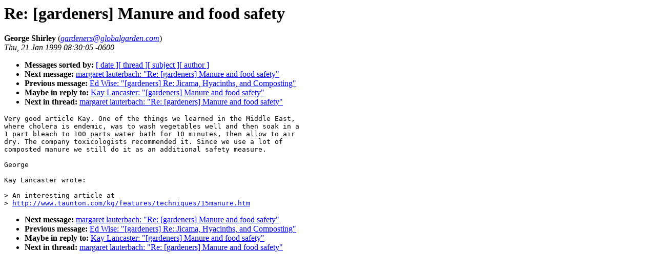

--- FILE ---
content_type: text/html
request_url: http://globalgarden.com/Gardeners/Archives/vol.2/0712.html
body_size: 2428
content:
<!-- received="Thu Jan 21 06:32:18 1999 PST" -->
<!-- sent="Thu, 21 Jan 1999 08:30:05 -0600" -->
<!-- name="George Shirley" -->
<!-- email="gardeners@globalgarden.com" -->
<!-- subject="Re: [gardeners] Manure and food safety" -->
<!-- id="36A739ED.2A352FB0@laol.net" -->
<!-- inreplyto="[gardeners] Manure and food safety" -->
<title>Gardeners Archives Volume 2: Re: [gardeners] Manure and food safety</title>
<h1>Re: [gardeners] Manure and food safety</h1>
<b>George Shirley</b> (<a href="mailto:gardeners@globalgarden.com"><i>gardeners@globalgarden.com</i></a>)<br>
<i>Thu, 21 Jan 1999 08:30:05 -0600</i>
<p>
<ul>
<li> <b>Messages sorted by:</b> <a href="date.html#712">[ date ]</a><a href="index.html#712">[ thread ]</a><a href="subject.html#712">[ subject ]</a><a href="author.html#712">[ author ]</a>
<!-- next="start" -->
<li> <b>Next message:</b> <a href="0713.html">margaret lauterbach: "Re: [gardeners] Manure and food safety"</a>
<li> <b>Previous message:</b> <a href="0711.html">Ed Wise: "[gardeners] Re: Jicama, Hyacinths, and Composting"</a>
<li> <b>Maybe in reply to:</b> <a href="0700.html">Kay Lancaster: "[gardeners] Manure and food safety"</a>
<!-- nextthread="start" -->
<li> <b>Next in thread:</b> <a href="0713.html">margaret lauterbach: "Re: [gardeners] Manure and food safety"</a>
</ul>
<!-- body="start" -->
<pre>
Very good article Kay. One of the things we learned in the Middle East,
where cholera is endemic, was to wash vegetables well and then soak in a
1 part bleach to 100 parts water bath for 10 minutes, then allow to air
dry. The company toxicologists recommended it. Since we use a lot of
composted manure we still do it as an additional safety measure.

George

Kay Lancaster wrote:

&gt; An interesting article at
&gt; <a href="http://www.taunton.com/kg/features/techniques/15manure.htm">http://www.taunton.com/kg/features/techniques/15manure.htm</a>
</pre>
<!-- body="end" -->
<p>
<ul>
<!-- next="start" -->
<li> <b>Next message:</b> <a href="0713.html">margaret lauterbach: "Re: [gardeners] Manure and food safety"</a>
<li> <b>Previous message:</b> <a href="0711.html">Ed Wise: "[gardeners] Re: Jicama, Hyacinths, and Composting"</a>
<li> <b>Maybe in reply to:</b> <a href="0700.html">Kay Lancaster: "[gardeners] Manure and food safety"</a>
<!-- nextthread="start" -->
<li> <b>Next in thread:</b> <a href="0713.html">margaret lauterbach: "Re: [gardeners] Manure and food safety"</a>
</ul>
